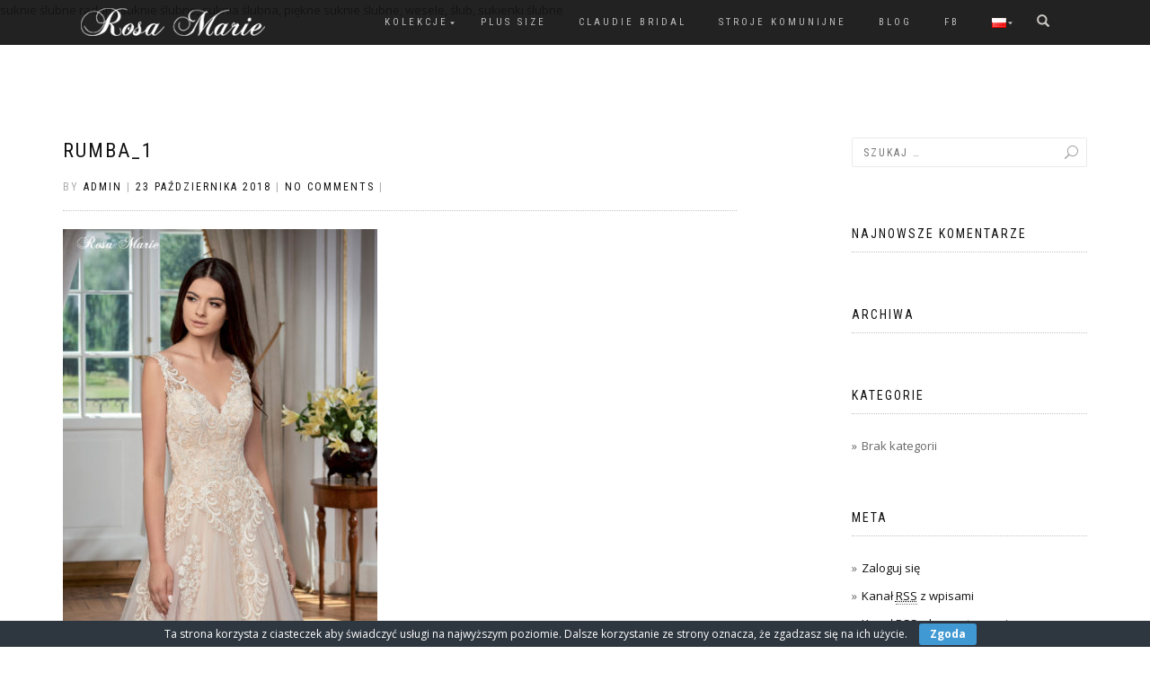

--- FILE ---
content_type: text/html; charset=UTF-8
request_url: https://rosamarie.pl/rumba_1/
body_size: 10120
content:
<!DOCTYPE html>
<html lang="pl-PL"
	itemscope 
	itemtype="http://schema.org/WebSite" 
	prefix="og: http://ogp.me/ns#" >
<head>
<meta charset="UTF-8">
<meta name="viewport" content="width=device-width, initial-scale=1, maximum-scale=1">
<link rel="profile" href="http://gmpg.org/xfn/11">

<title>RUMBA_1 | Rosa Marie</title>

<!-- All in One SEO Pack 2.4.2 by Michael Torbert of Semper Fi Web Design[288,321] -->
<meta name="description"  content="Suknia ślubna RUMBA" />

suknie ślubne radom, suknie ślubne, suknia ślubna, piękne suknie ślubne, wesele, ślub, sukienki ślubne
<link rel="canonical" href="https://rosamarie.pl/rumba_1/" />
<!-- /all in one seo pack -->
<link rel='dns-prefetch' href='//s.w.org' />
<link rel="alternate" type="application/rss+xml" title="Rosa Marie &raquo; Kanał z wpisami" href="https://rosamarie.pl/feed/" />
<link rel="alternate" type="application/rss+xml" title="Rosa Marie &raquo; Kanał z komentarzami" href="https://rosamarie.pl/comments/feed/" />
<link rel="alternate" type="application/rss+xml" title="Rosa Marie &raquo; RUMBA_1 Kanał z komentarzami" href="https://rosamarie.pl/feed/?attachment_id=588" />
		<script type="text/javascript">
			window._wpemojiSettings = {"baseUrl":"https:\/\/s.w.org\/images\/core\/emoji\/2.3\/72x72\/","ext":".png","svgUrl":"https:\/\/s.w.org\/images\/core\/emoji\/2.3\/svg\/","svgExt":".svg","source":{"concatemoji":"https:\/\/rosamarie.pl\/wp-includes\/js\/wp-emoji-release.min.js?ver=4.8.25"}};
			!function(t,a,e){var r,i,n,o=a.createElement("canvas"),l=o.getContext&&o.getContext("2d");function c(t){var e=a.createElement("script");e.src=t,e.defer=e.type="text/javascript",a.getElementsByTagName("head")[0].appendChild(e)}for(n=Array("flag","emoji4"),e.supports={everything:!0,everythingExceptFlag:!0},i=0;i<n.length;i++)e.supports[n[i]]=function(t){var e,a=String.fromCharCode;if(!l||!l.fillText)return!1;switch(l.clearRect(0,0,o.width,o.height),l.textBaseline="top",l.font="600 32px Arial",t){case"flag":return(l.fillText(a(55356,56826,55356,56819),0,0),e=o.toDataURL(),l.clearRect(0,0,o.width,o.height),l.fillText(a(55356,56826,8203,55356,56819),0,0),e===o.toDataURL())?!1:(l.clearRect(0,0,o.width,o.height),l.fillText(a(55356,57332,56128,56423,56128,56418,56128,56421,56128,56430,56128,56423,56128,56447),0,0),e=o.toDataURL(),l.clearRect(0,0,o.width,o.height),l.fillText(a(55356,57332,8203,56128,56423,8203,56128,56418,8203,56128,56421,8203,56128,56430,8203,56128,56423,8203,56128,56447),0,0),e!==o.toDataURL());case"emoji4":return l.fillText(a(55358,56794,8205,9794,65039),0,0),e=o.toDataURL(),l.clearRect(0,0,o.width,o.height),l.fillText(a(55358,56794,8203,9794,65039),0,0),e!==o.toDataURL()}return!1}(n[i]),e.supports.everything=e.supports.everything&&e.supports[n[i]],"flag"!==n[i]&&(e.supports.everythingExceptFlag=e.supports.everythingExceptFlag&&e.supports[n[i]]);e.supports.everythingExceptFlag=e.supports.everythingExceptFlag&&!e.supports.flag,e.DOMReady=!1,e.readyCallback=function(){e.DOMReady=!0},e.supports.everything||(r=function(){e.readyCallback()},a.addEventListener?(a.addEventListener("DOMContentLoaded",r,!1),t.addEventListener("load",r,!1)):(t.attachEvent("onload",r),a.attachEvent("onreadystatechange",function(){"complete"===a.readyState&&e.readyCallback()})),(r=e.source||{}).concatemoji?c(r.concatemoji):r.wpemoji&&r.twemoji&&(c(r.twemoji),c(r.wpemoji)))}(window,document,window._wpemojiSettings);
		</script>
		<style type="text/css">
img.wp-smiley,
img.emoji {
	display: inline !important;
	border: none !important;
	box-shadow: none !important;
	height: 1em !important;
	width: 1em !important;
	margin: 0 .07em !important;
	vertical-align: -0.1em !important;
	background: none !important;
	padding: 0 !important;
}
</style>
<link rel='stylesheet' id='sby_styles-css'  href='https://rosamarie.pl/wp-content/plugins/feeds-for-youtube/css/sb-youtube.min.css?ver=1.3' type='text/css' media='all' />
<link rel='stylesheet' id='cookie-bar-css-css'  href='https://rosamarie.pl/wp-content/plugins/cookie-bar/css/cookie-bar.css?ver=4.8.25' type='text/css' media='all' />
<link rel='stylesheet' id='bootstrap-css'  href='https://rosamarie.pl/wp-content/themes/shop-isle/assets/bootstrap/css/bootstrap.min.css?ver=20120208' type='text/css' media='all' />
<link rel='stylesheet' id='magnific-popup-css'  href='https://rosamarie.pl/wp-content/themes/shop-isle/assets/css/vendor/magnific-popup.min.css?ver=20120208' type='text/css' media='all' />
<link rel='stylesheet' id='flexslider-css'  href='https://rosamarie.pl/wp-content/themes/shop-isle/assets/css/vendor/flexslider.min.css?ver=20120208' type='text/css' media='all' />
<link rel='stylesheet' id='owl-carousel-css'  href='https://rosamarie.pl/wp-content/themes/shop-isle/assets/css/vendor/owl.carousel.min.css?ver=2.1.7' type='text/css' media='all' />
<link rel='stylesheet' id='shop-isle-animate-css'  href='https://rosamarie.pl/wp-content/themes/shop-isle/assets/css/vendor/animate.min.css?ver=20120208' type='text/css' media='all' />
<link rel='stylesheet' id='shop-isle-main-style-css'  href='https://rosamarie.pl/wp-content/themes/shop-isle/assets/css/style.css?ver=20120209' type='text/css' media='all' />
<link rel='stylesheet' id='shop-isle-style-css'  href='https://rosamarie.pl/wp-content/themes/shop-isle/style.css?ver=1.1.35' type='text/css' media='all' />
<link rel='stylesheet' id='video-js-css'  href='https://rosamarie.pl/wp-content/plugins/video-embed-thumbnail-generator/video-js/video-js.css?ver=5.20.5' type='text/css' media='all' />
<link rel='stylesheet' id='video-js-kg-skin-css'  href='https://rosamarie.pl/wp-content/plugins/video-embed-thumbnail-generator/video-js/kg-video-js-skin.css?ver=4.6.27' type='text/css' media='all' />
<link rel='stylesheet' id='dashicons-css'  href='https://rosamarie.pl/wp-includes/css/dashicons.min.css?ver=4.8.25' type='text/css' media='all' />
<link rel='stylesheet' id='kgvid_video_styles-css'  href='https://rosamarie.pl/wp-content/plugins/video-embed-thumbnail-generator/css/kgvid_styles.css?ver=4.6.27' type='text/css' media='all' />
<link rel='stylesheet' id='shop-isle-woocommerce-style1-css'  href='https://rosamarie.pl/wp-content/themes/shop-isle/inc/woocommerce/css/woocommerce.css?ver=11' type='text/css' media='all' />
<script type='text/javascript' src='https://rosamarie.pl/wp-includes/js/jquery/jquery.js?ver=1.12.4'></script>
<script type='text/javascript' src='https://rosamarie.pl/wp-includes/js/jquery/jquery-migrate.min.js?ver=1.4.1'></script>
<script type='text/javascript' src='https://rosamarie.pl/wp-content/plugins/cookie-bar/js/cookie-bar.js?ver=1769012520'></script>
<link rel='https://api.w.org/' href='https://rosamarie.pl/wp-json/' />
<link rel="EditURI" type="application/rsd+xml" title="RSD" href="https://rosamarie.pl/xmlrpc.php?rsd" />
<link rel="wlwmanifest" type="application/wlwmanifest+xml" href="https://rosamarie.pl/wp-includes/wlwmanifest.xml" /> 
<meta name="generator" content="WordPress 4.8.25" />
<meta name="generator" content="WooCommerce 3.2.1" />
<link rel='shortlink' href='https://rosamarie.pl/?p=588' />
<link rel="alternate" type="application/json+oembed" href="https://rosamarie.pl/wp-json/oembed/1.0/embed?url=https%3A%2F%2Frosamarie.pl%2Frumba_1%2F" />
<link rel="alternate" type="text/xml+oembed" href="https://rosamarie.pl/wp-json/oembed/1.0/embed?url=https%3A%2F%2Frosamarie.pl%2Frumba_1%2F&#038;format=xml" />
<script type="text/javascript">
(function(url){
	if(/(?:Chrome\/26\.0\.1410\.63 Safari\/537\.31|WordfenceTestMonBot)/.test(navigator.userAgent)){ return; }
	var addEvent = function(evt, handler) {
		if (window.addEventListener) {
			document.addEventListener(evt, handler, false);
		} else if (window.attachEvent) {
			document.attachEvent('on' + evt, handler);
		}
	};
	var removeEvent = function(evt, handler) {
		if (window.removeEventListener) {
			document.removeEventListener(evt, handler, false);
		} else if (window.detachEvent) {
			document.detachEvent('on' + evt, handler);
		}
	};
	var evts = 'contextmenu dblclick drag dragend dragenter dragleave dragover dragstart drop keydown keypress keyup mousedown mousemove mouseout mouseover mouseup mousewheel scroll'.split(' ');
	var logHuman = function() {
		var wfscr = document.createElement('script');
		wfscr.type = 'text/javascript';
		wfscr.async = true;
		wfscr.src = url + '&r=' + Math.random();
		(document.getElementsByTagName('head')[0]||document.getElementsByTagName('body')[0]).appendChild(wfscr);
		for (var i = 0; i < evts.length; i++) {
			removeEvent(evts[i], logHuman);
		}
	};
	for (var i = 0; i < evts.length; i++) {
		addEvent(evts[i], logHuman);
	}
})('//rosamarie.pl/?wordfence_lh=1&hid=417E4CE77E54420A5A5A0EC4DB3ABC75');
</script><style id="shop_isle_customizr_pallete" type="text/css">.module.module-video { padding: 130px 0px; }</style>	<noscript><style>.woocommerce-product-gallery{ opacity: 1 !important; }</style></noscript>
			<style type="text/css">.recentcomments a{display:inline !important;padding:0 !important;margin:0 !important;}</style>
		<link rel="icon" href="https://rosamarie.pl/wp-content/uploads/2023/06/cropped-ten-32x32.png" sizes="32x32" />
<link rel="icon" href="https://rosamarie.pl/wp-content/uploads/2023/06/cropped-ten-192x192.png" sizes="192x192" />
<link rel="apple-touch-icon-precomposed" href="https://rosamarie.pl/wp-content/uploads/2023/06/cropped-ten-180x180.png" />
<meta name="msapplication-TileImage" content="https://rosamarie.pl/wp-content/uploads/2023/06/cropped-ten-270x270.png" />
		<style type="text/css" id="wp-custom-css">
			.footer-social-links a {
    font-size: 30px;}

@media (max-width: 1000px) {
	.module.module-video { 
		display: none;	} }

@media (min-width: 1200px) {
.col-lg-3 {
    width: 33%; } }

.navbar-cart-inner {
display: none; }

.lang-item. {
    width: 115% !important; } 

@media screen and (min-width: 768px){
.shop_isle_bannerss_section .col-sm-4 {
width: 33%;}}


.table {
    font-family: "Lato",  sans-serif;
    border-collapse: collapse;
    width: 100%;
}

td, th {
    border: 1px solid #dddddd;
    text-align: left;
    padding: 8px;
}

tr:nth-child(even) {
    background-color: #dddddd;
}

@media (min-width: 768px) {
.navbar-custom .sub-menu, .navbar-custom .children {
right: auto !important} }

.pfr_poz {
    display: block;
    margin: 0 auto;
}

li {
list-style: none;
}

.hero-slider .home-slider-overlay {
    display: block;
    position: absolute;
    top: 0;
    left: 0;
    width: 100%;
    height: 100%;
    opacity: 0.3;
    background: rgba(0,0,0,1);
}

ul.products li.product {
    clear: none;
    width: 33%;
}

ul.products li.product:nth-child(4n+1) {
    clear: none;
}

.related ul.products li.product {
	width: 25%;
}		</style>
	</head>

<body class="attachment attachment-template-default single single-attachment postid-588 attachmentid-588 attachment-jpeg wp-custom-logo woocommerce-active">

	
	<!-- Preloader -->
		
			<!-- Navigation start -->
		<nav class="navbar navbar-custom navbar-transparent navbar-fixed-top" role="navigation">

		<div class="container">
		<div class="header-container">

		<div class="navbar-header">
		<div class="shop_isle_header_title"><div class="shop-isle-header-title-inner"><a href="https://rosamarie.pl/" class="custom-logo-link" rel="home" itemprop="url"><img width="240" height="36" src="https://rosamarie.pl/wp-content/uploads/2017/10/logo2.png" class="custom-logo" alt="Rosa Marie" itemprop="logo" srcset="https://rosamarie.pl/wp-content/uploads/2017/10/logo2.png 240w, https://rosamarie.pl/wp-content/uploads/2017/10/logo2-83x12.png 83w" sizes="(max-width: 240px) 100vw, 240px" /></a></div></div>
						<div type="button" class="navbar-toggle" data-toggle="collapse" data-target="#custom-collapse">
							<span class="sr-only">Toggle navigation</span>
							<span class="icon-bar"></span>
							<span class="icon-bar"></span>
							<span class="icon-bar"></span>
						</div>
					</div>

					<div class="header-menu-wrap">
						<div class="collapse navbar-collapse" id="custom-collapse">

							<ul id="menu-menu-glowne" class="nav navbar-nav navbar-right"><li id="menu-item-1394" class="menu-item menu-item-type-custom menu-item-object-custom menu-item-has-children menu-item-1394"><a href="#">Kolekcje</a>
<ul  class="sub-menu">
	<li id="menu-item-1953" class="menu-item menu-item-type-taxonomy menu-item-object-product_cat menu-item-1953"><a href="https://rosamarie.pl/kategoria/rosamarie12026/">Rosa Marie 1  __   Witolda 2026</a></li>
	<li id="menu-item-1954" class="menu-item menu-item-type-taxonomy menu-item-object-product_cat menu-item-1954"><a href="https://rosamarie.pl/kategoria/rosamarie22026/">Rosa Marie 2 Waryńskiego 2026</a></li>
	<li id="menu-item-1785" class="menu-item menu-item-type-taxonomy menu-item-object-product_cat menu-item-1785"><a href="https://rosamarie.pl/kategoria/whispers-of-love/">Kolekcja Whispers of Love</a></li>
	<li id="menu-item-1687" class="menu-item menu-item-type-taxonomy menu-item-object-product_cat menu-item-1687"><a href="https://rosamarie.pl/kategoria/kolekcja-i-do/">Kolekcja I DO</a></li>
	<li id="menu-item-1454" class="menu-item menu-item-type-taxonomy menu-item-object-product_cat menu-item-1454"><a href="https://rosamarie.pl/kategoria/modele-wyprzedazowe/">Modele wyprzedażowe</a></li>
</ul>
</li>
<li id="menu-item-1443" class="menu-item menu-item-type-taxonomy menu-item-object-product_cat menu-item-1443"><a href="https://rosamarie.pl/kategoria/plus-size/">PLUS SIZE</a></li>
<li id="menu-item-1442" class="menu-item menu-item-type-custom menu-item-object-custom menu-item-1442"><a href="https://claudiebridal.pl">Claudie Bridal</a></li>
<li id="menu-item-1371" class="menu-item menu-item-type-custom menu-item-object-custom menu-item-1371"><a href="https://strojekomunijne.com/">Stroje komunijne</a></li>
<li id="menu-item-1610" class="menu-item menu-item-type-post_type menu-item-object-page menu-item-1610"><a href="https://rosamarie.pl/blog/">Blog</a></li>
<li id="menu-item-97" class="menu-item menu-item-type-custom menu-item-object-custom menu-item-97"><a href="https://pl-pl.facebook.com/rosamarieradom/">FB</a></li>
<li id="menu-item-152" class="pll-parent-menu-item menu-item menu-item-type-custom menu-item-object-custom menu-item-has-children menu-item-152"><a href="#pll_switcher"><img src="[data-uri]" title="Polski" alt="Polski" /></a>
<ul  class="sub-menu">
	<li class="lang-item lang-item-77 lang-item-pl lang-item-first current-lang no-translation menu-item menu-item-type-custom menu-item-object-custom menu-item-home menu-item-152-pl"><a href="https://rosamarie.pl/" hreflang="pl-PL" lang="pl-PL"><img src="[data-uri]" title="Polski" alt="Polski" /></a></li>
	<li class="lang-item lang-item-80 lang-item-en no-translation menu-item menu-item-type-custom menu-item-object-custom menu-item-152-en"><a href="https://rosamarie.pl/en/home/" hreflang="en-GB" lang="en-GB"><img src="[data-uri]" title="English" alt="English" /></a></li>
	<li class="lang-item lang-item-83 lang-item-de no-translation menu-item menu-item-type-custom menu-item-object-custom menu-item-152-de"><a href="https://rosamarie.pl/de/startseite/" hreflang="de-DE" lang="de-DE"><img src="[data-uri]" title="Deutsch" alt="Deutsch" /></a></li>
</ul>
</li>
</ul>
						</div>
					</div>

											<div class="navbar-cart">

							<div class="header-search">
								<div class="glyphicon glyphicon-search header-search-button"></div>
								<div class="header-search-input">
									<form role="search" method="get" class="woocommerce-product-search" action="https://rosamarie.pl/">
										<input type="search" class="search-field" placeholder="Search Products&hellip;" value="" name="s" title="Search for:" />
										<input type="submit" value="Search" />
										<input type="hidden" name="post_type" value="product" />
									</form>
								</div>
							</div>

															<div class="navbar-cart-inner">
									<a href="" title="View your shopping cart" class="cart-contents">
										<span class="icon-basket"></span>
										<span class="cart-item-number">0</span>
									</a>
																	</div>
							
						</div>
					
				</div>
			</div>

		</nav>
		<!-- Navigation end -->
		
	
<!-- Wrapper start -->
	<div class="main">

		<!-- Post single start -->
		<section class="page-module-content module">
			<div class="container">

				<div class="row">

					<!-- Content column start -->
					<div class="col-sm-8">

						
									<div class="post-header font-alt">
			<h2 class="post-title entry-title">
				<a href="https://rosamarie.pl/rumba_1/" rel="bookmark">RUMBA_1</a>
			</h2>
		</div>

				<div class="post-header font-alt">
			<div class="post-meta">By <a href="https://rosamarie.pl/author/admin/" class="author vcard"><span class="fn">admin</span></a> | <a href="https://rosamarie.pl/2018/10/23/" rel="bookmark"><time class="entry-date published updated date" datetime="2018-10-23T20:49:01+00:00">23 października 2018</time></a> | <a href="https://rosamarie.pl/rumba_1/#respond">No Comments</a> | </div>
		</div>
			<div class="post-entry entry-content">
		<p class="attachment"><a href='https://rosamarie.pl/wp-content/uploads/2018/10/RUMBA_1.jpg'><img width="350" height="490" src="https://rosamarie.pl/wp-content/uploads/2018/10/RUMBA_1-350x490.jpg" class="attachment-medium size-medium" alt="Suknia ślubna RUMBA" srcset="https://rosamarie.pl/wp-content/uploads/2018/10/RUMBA_1-350x490.jpg 350w, https://rosamarie.pl/wp-content/uploads/2018/10/RUMBA_1-74x103.jpg 74w, https://rosamarie.pl/wp-content/uploads/2018/10/RUMBA_1-768x1076.jpg 768w, https://rosamarie.pl/wp-content/uploads/2018/10/RUMBA_1-464x650.jpg 464w, https://rosamarie.pl/wp-content/uploads/2018/10/RUMBA_1-491x688.jpg 491w, https://rosamarie.pl/wp-content/uploads/2018/10/RUMBA_1-294x412.jpg 294w, https://rosamarie.pl/wp-content/uploads/2018/10/RUMBA_1-232x325.jpg 232w, https://rosamarie.pl/wp-content/uploads/2018/10/RUMBA_1.jpg 1142w" sizes="(max-width: 350px) 100vw, 350px" /></a></p>
<p>Suknia ślubna RUMBA</p>
		</div><!-- .entry-content -->

		
		
	<nav class="navigation post-navigation" role="navigation">
		<h2 class="screen-reader-text">Nawigacja wpisu</h2>
		<div class="nav-links"><div class="nav-previous"><a href="https://rosamarie.pl/rumba_1/" rel="prev"><span class="meta-nav">&larr;</span>&nbsp;RUMBA_1</a></div></div>
	</nav>
<div id="comments" class="comments-area">

	
	
		<div id="respond" class="comment-respond">
		<h3 id="reply-title" class="comment-reply-title">Dodaj komentarz <small><a rel="nofollow" id="cancel-comment-reply-link" href="/rumba_1/#respond" style="display:none;">Anuluj pisanie odpowiedzi</a></small></h3><p class="must-log-in">Musisz się <a href="https://rosamarie.pl/wp-login.php?redirect_to=https%3A%2F%2Frosamarie.pl%2Frumba_1%2F">zalogować</a>, aby móc dodać komentarz.</p>	</div><!-- #respond -->
	
</div><!-- #comments -->

						
					</div>
					<!-- Content column end -->

					<!-- Sidebar column start -->
					<div class="col-xs-12 col-sm-4 col-md-3 col-md-offset-1 sidebar">

						
<aside id="secondary" class="widget-area" role="complementary">
	<div id="search-2" class="widget widget_search"><form role="search" method="get" class="search-form" action="https://rosamarie.pl/">
				<label>
					<span class="screen-reader-text">Szukaj:</span>
					<input type="search" class="search-field" placeholder="Szukaj &hellip;" value="" name="s" />
				</label>
				<input type="submit" class="search-submit" value="Szukaj" />
			</form></div><div id="recent-comments-2" class="widget widget_recent_comments"><h3 class="widget-title">Najnowsze komentarze</h3><ul id="recentcomments"></ul></div><div id="archives-2" class="widget widget_archive"><h3 class="widget-title">Archiwa</h3>		<ul>
				</ul>
		</div><div id="categories-2" class="widget widget_categories"><h3 class="widget-title">Kategorie</h3>		<ul>
<li class="cat-item-none">Brak kategorii</li>		</ul>
</div><div id="meta-2" class="widget widget_meta"><h3 class="widget-title">Meta</h3>			<ul>
						<li><a href="https://rosamarie.pl/wp-login.php">Zaloguj się</a></li>
			<li><a href="https://rosamarie.pl/feed/">Kanał <abbr title="Really Simple Syndication">RSS</abbr> z wpisami</a></li>
			<li><a href="https://rosamarie.pl/comments/feed/">Kanał <abbr title="Really Simple Syndication">RSS</abbr> z komentarzami</a></li>
			<li><a href="https://pl.wordpress.org/" title="Ta strona jest oparta na WordPressie &mdash; nowoczesnej, semantycznej, osobistej platformie publikacyjnej.">WordPress.org</a></li>			</ul>
			</div></aside><!-- #secondary -->

					</div>
					<!-- Sidebar column end -->

				</div><!-- .row -->

			</div>
		</section>
		<!-- Post single end -->
		


	</div><div class="bottom-page-wrap">		<!-- Widgets start -->

	
		<div class="module-small bg-dark shop_isle_footer_sidebar">
			<div class="container">
				<div class="row">

											<div class="col-sm-6 col-md-3 footer-sidebar-wrap">
							<div id="custom_html-6" class="widget_text widget widget_custom_html"><h3 class="widget-title">Gdzie nas szukać?</h3><div class="textwidget custom-html-widget"><iframe src="https://www.google.com/maps/embed?pb=!1m14!1m8!1m3!1d2489.083969102051!2d21.150232996820066!3d51.4015118033616!3m2!1i1024!2i768!4f13.1!3m3!1m2!1s0x0%3A0x2d912c6be2f47115!2sRosa+Marie+Suknie+Slubne!5e0!3m2!1spl!2spl!4v1506274820682" width="100%" height="200" frameborder="0" style="border:0" allowfullscreen></iframe></div></div>						</div>
										<!-- Widgets end -->

											<div class="col-sm-6 col-md-3 footer-sidebar-wrap">
							<div id="text-8" class="widget widget_text"><h3 class="widget-title">Salon Firmowy</h3>			<div class="textwidget"><p>Witolda 1, 26-600 Radom</p>
<p>Telefon: 782 518 852<br />
E-mail: suknie@rosamarie.pl</p>
<p>Godziny otwarcia:<br />
Poniedziałek &#8211; Piątek: 10 &#8211; 18<br />
Sobota: 10 &#8211; 14</p>
</div>
		</div>						</div>
										<!-- Widgets end -->

											<div class="col-sm-6 col-md-3 footer-sidebar-wrap">
							<div id="text-9" class="widget widget_text"><h3 class="widget-title">Pracownia</h3>			<div class="textwidget"><p>1905 roku 21, 2 piętro, 26-600 Radom</p>
<p>Wizyty wyłącznie po wcześniejszym ustaleniu terminu.</p>
<p>Telefon: 514 997 628<br />
Fax: +48 331 42 64</p>
</div>
		</div>						</div>
										<!-- Widgets end -->


											<div class="col-sm-6 col-md-3 footer-sidebar-wrap">
							<div id="text-10" class="widget widget_text"><h3 class="widget-title">O nas</h3>			<div class="textwidget"><p align="justify">Firma <em>Rosa Marie</em> tworzy suknie ślubne dla niezwykłych kobiet. Nasze projekty to <strong>nowoczesne</strong> wzornictwo, <strong>szlachetne</strong> materiały oraz <strong>wyjątkowa</strong> dbałość o detale. <strong>Wieloletnie doświadczenie</strong> pozwala tworzyć suknie, które zachwycają romantycznymi wzorami, lśniące kryształami i niebanalnymi koronkami, bogate w cudne aplikacje i wyszukane hafty. <strong>Dla nas najważniejsza jesteś TY</strong>.</p>
<p>Zespół Rosa Marie</p>
</div>
		</div>						</div>
										<!-- Widgets end -->

				</div><!-- .row -->
			</div>
		</div>

	
				<!-- Footer start -->
		<footer class="footer bg-dark">
			<!-- Divider -->
			<hr class="divider-d">
			<!-- Divider -->
			<div class="container">

				<div class="row">

					<div class="col-sm-6"></div><div class="col-sm-6"><div class="footer-social-links"><a href="https://pl-pl.facebook.com/rosamarieradom/" target="_blank"><span class="social_facebook"></span></a></div></div>				</div><!-- .row -->

			</div>
		</footer>
		<!-- Footer end -->
		</div><!-- .bottom-page-wrap -->
	</div>
	<!-- Wrapper end -->
	
	<!-- Scroll-up -->
	<div class="scroll-up">
		<a href="#totop"><i class="arrow_carrot-2up"></i></a>
	</div>

	
<!-- Cookie Bar -->
<div id="eu-cookie-bar">Ta strona korzysta z ciasteczek aby świadczyć usługi na najwyższym poziomie. Dalsze korzystanie ze strony oznacza, że zgadzasz się na ich użycie. <button id="euCookieAcceptWP"  style="background:#4199d3;"  onclick="euAcceptCookiesWP();">Zgoda</button></div>
<!-- End Cookie Bar -->
<!-- YouTube Feed JS -->
<script type="text/javascript">

</script>
<script type='text/javascript' src='https://rosamarie.pl/wp-content/plugins/woocommerce/assets/js/jquery-blockui/jquery.blockUI.min.js?ver=2.70'></script>
<script type='text/javascript' src='https://rosamarie.pl/wp-content/plugins/woocommerce/assets/js/js-cookie/js.cookie.min.js?ver=2.1.4'></script>
<script type='text/javascript'>
/* <![CDATA[ */
var woocommerce_params = {"ajax_url":"\/wp-admin\/admin-ajax.php","wc_ajax_url":"https:\/\/rosamarie.pl\/?wc-ajax=%%endpoint%%"};
/* ]]> */
</script>
<script type='text/javascript' src='https://rosamarie.pl/wp-content/plugins/woocommerce/assets/js/frontend/woocommerce.min.js?ver=3.2.1'></script>
<script type='text/javascript' src='https://rosamarie.pl/wp-content/plugins/woocommerce/assets/js/jquery-cookie/jquery.cookie.min.js?ver=1.4.1'></script>
<script type='text/javascript'>
/* <![CDATA[ */
var wc_cart_fragments_params = {"ajax_url":"\/wp-admin\/admin-ajax.php","wc_ajax_url":"https:\/\/rosamarie.pl\/?wc-ajax=%%endpoint%%","fragment_name":"wc_fragments_c01e2d3c7186146f1c2e4d21316ca2ea"};
/* ]]> */
</script>
<script type='text/javascript' src='https://rosamarie.pl/wp-content/plugins/woo-poly-integration/public/js/Cart.min.js?ver=1.0.3'></script>
<script type='text/javascript' src='https://rosamarie.pl/wp-content/themes/shop-isle/assets/bootstrap/js/bootstrap.min.js?ver=20120208'></script>
<script type='text/javascript' src='https://rosamarie.pl/wp-content/themes/shop-isle/assets/js/vendor/jquery.mb.YTPlayer.min.js?ver=20120208'></script>
<script type='text/javascript' src='https://rosamarie.pl/wp-content/themes/shop-isle/assets/js/vendor/jqBootstrapValidation.min.js?ver=20120208'></script>
<script type='text/javascript' src='https://rosamarie.pl/wp-content/plugins/woocommerce/assets/js/flexslider/jquery.flexslider.min.js?ver=2.6.3'></script>
<script type='text/javascript' src='https://rosamarie.pl/wp-content/themes/shop-isle/assets/js/vendor/jquery.magnific-popup.min.js?ver=20120208'></script>
<script type='text/javascript' src='https://rosamarie.pl/wp-content/themes/shop-isle/assets/js/vendor/jquery.fitvids.min.js?ver=20120208'></script>
<script type='text/javascript' src='https://rosamarie.pl/wp-content/themes/shop-isle/assets/js/vendor/smoothscroll.min.js?ver=20120208'></script>
<script type='text/javascript' src='https://rosamarie.pl/wp-content/themes/shop-isle/assets/js/vendor/owl.carousel.min.js?ver=2.1.8'></script>
<script type='text/javascript' src='https://rosamarie.pl/wp-content/themes/shop-isle/assets/js/custom.js?ver=20120208'></script>
<script type='text/javascript' src='https://rosamarie.pl/wp-content/themes/shop-isle/js/navigation.min.js?ver=20120208'></script>
<script type='text/javascript' src='https://rosamarie.pl/wp-content/themes/shop-isle/js/skip-link-focus-fix.min.js?ver=20130118'></script>
<script type='text/javascript' src='https://rosamarie.pl/wp-includes/js/comment-reply.min.js?ver=4.8.25'></script>
<script type='text/javascript' src='https://rosamarie.pl/wp-includes/js/wp-embed.min.js?ver=4.8.25'></script>
<style id="shop_isle_footer_css" type="text/css">
		.wr-megamenu-container.bg-tr {
			background: transparent !important;
		}
		.wr-megamenu-container ul.wr-mega-menu ul.sub-menu,
		.wr-megamenu-inner {
		    background: rgba(10, 10, 10, .9) !important;
		    color: #fff !important;
		}
		
		@media (max-width: 767px) {
			.navbar-fixed-top .navbar-collapse {
				background: rgba(10, 10, 10, .9) !important;
			}
		}
	</style>
</body>
</html>


--- FILE ---
content_type: application/javascript
request_url: https://rosamarie.pl/wp-content/themes/shop-isle/assets/js/vendor/smoothscroll.min.js?ver=20120208
body_size: 1355
content:
function ssc_init(){if(document.body){var e=document.body,s=document.documentElement,c=window.innerHeight,t=e.scrollHeight;if(ssc_root=document.compatMode.indexOf("CSS")>=0?s:e,ssc_activeElement=e,ssc_initdone=!0,top!=self)ssc_frame=!0;else if(t>c&&(e.offsetHeight<=c||s.offsetHeight<=c)&&(ssc_root.style.height="auto",ssc_root.offsetHeight<=c)){var o=document.createElement("div");o.style.clear="both",e.appendChild(o)}ssc_fixedback||(e.style.backgroundAttachment="scroll",s.style.backgroundAttachment="scroll"),ssc_keyboardsupport&&ssc_addEvent("keydown",ssc_keydown)}}function ssc_scrollArray(e,s,c,t){if(t||(t=1e3),ssc_directionCheck(s,c),ssc_que.push({x:s,y:c,lastX:s<0?.99:-.99,lastY:c<0?.99:-.99,start:+new Date}),!ssc_pending){var o=function(){for(var r=+new Date,n=0,a=0,i=0;i<ssc_que.length;i++){var l=ssc_que[i],_=r-l.start,u=_>=ssc_animtime,d=u?1:_/ssc_animtime;ssc_pulseAlgorithm&&(d=ssc_pulse(d));var f=l.x*d-l.lastX>>0,m=l.y*d-l.lastY>>0;n+=f,a+=m,l.lastX+=f,l.lastY+=m,u&&(ssc_que.splice(i,1),i--)}if(s){var h=e.scrollLeft;e.scrollLeft+=n,n&&e.scrollLeft===h&&(s=0)}if(c){var p=e.scrollTop;e.scrollTop+=a,a&&e.scrollTop===p&&(c=0)}s||c||(ssc_que=[]),ssc_que.length?setTimeout(o,t/ssc_framerate+1):ssc_pending=!1};setTimeout(o,0),ssc_pending=!0}}function ssc_wheel(e){ssc_initdone||ssc_init();var s=e.target,c=ssc_overflowingAncestor(s);if(!c||e.defaultPrevented||ssc_isNodeName(ssc_activeElement,"embed")||ssc_isNodeName(s,"embed")&&/\.pdf/i.test(s.src))return!0;var t=e.wheelDeltaX||0,o=e.wheelDeltaY||0;t||o||(o=e.wheelDelta||0),Math.abs(t)>1.2&&(t*=ssc_stepsize/120),Math.abs(o)>1.2&&(o*=ssc_stepsize/120),ssc_scrollArray(c,-t,-o),e.preventDefault()}function ssc_keydown(e){var s=e.target,c=e.ctrlKey||e.altKey||e.metaKey;if(/input|textarea|embed/i.test(s.nodeName)||s.isContentEditable||e.defaultPrevented||c)return!0;if(ssc_isNodeName(s,"button")&&e.keyCode===ssc_key.spacebar)return!0;var t=0,o=0,r=ssc_overflowingAncestor(ssc_activeElement),n=r.clientHeight;switch(r==document.body&&(n=window.innerHeight),e.keyCode){case ssc_key.up:o=-ssc_arrowscroll;break;case ssc_key.down:o=ssc_arrowscroll;break;case ssc_key.spacebar:o=-(e.shiftKey?1:-1)*n*.9;break;case ssc_key.pageup:o=.9*-n;break;case ssc_key.pagedown:o=.9*n;break;case ssc_key.home:o=-r.scrollTop;break;case ssc_key.end:var a=r.scrollHeight-r.scrollTop-n;o=a>0?a+10:0;break;case ssc_key.left:t=-ssc_arrowscroll;break;case ssc_key.right:t=ssc_arrowscroll;break;default:return!0}ssc_scrollArray(r,t,o),e.preventDefault()}function ssc_mousedown(e){ssc_activeElement=e.target}function ssc_setCache(e,s){for(var c=e.length;c--;)ssc_cache[ssc_uniqueID(e[c])]=s;return s}function ssc_overflowingAncestor(e){var s=[],c=ssc_root.scrollHeight;do{var t=ssc_cache[ssc_uniqueID(e)];if(t)return ssc_setCache(s,t);if(s.push(e),c===e.scrollHeight){if(!ssc_frame||ssc_root.clientHeight+10<c)return ssc_setCache(s,document.body)}else if(e.clientHeight+10<e.scrollHeight&&(overflow=getComputedStyle(e,"").getPropertyValue("overflow"),"scroll"===overflow||"auto"===overflow))return ssc_setCache(s,e)}while(e=e.parentNode)}function ssc_addEvent(e,s,c){window.addEventListener(e,s,c||!1)}function ssc_removeEvent(e,s,c){window.removeEventListener(e,s,c||!1)}function ssc_isNodeName(e,s){return e.nodeName.toLowerCase()===s.toLowerCase()}function ssc_directionCheck(e,s){e=e>0?1:-1,s=s>0?1:-1,ssc_direction.x===e&&ssc_direction.y===s||(ssc_direction.x=e,ssc_direction.y=s,ssc_que=[])}function ssc_pulse_(e){var s,c;return e*=ssc_pulseScale,e<1?s=e-(1-Math.exp(-e)):(e-=1,s=(c=Math.exp(-1))+(1-Math.exp(-e))*(1-c)),s*ssc_pulseNormalize}function ssc_pulse(e){return e>=1?1:e<=0?0:(1==ssc_pulseNormalize&&(ssc_pulseNormalize/=ssc_pulse_(1)),ssc_pulse_(e))}var ssc_framerate=150,ssc_animtime=500,ssc_stepsize=150,ssc_pulseAlgorithm=!0,ssc_pulseScale=6,ssc_pulseNormalize=1,ssc_keyboardsupport=!0,ssc_arrowscroll=50,ssc_frame=!1,ssc_direction={x:0,y:0},ssc_initdone=!1,ssc_fixedback=!0,ssc_root=document.documentElement,ssc_activeElement,ssc_key={left:37,up:38,right:39,down:40,spacebar:32,pageup:33,pagedown:34,end:35,home:36},ssc_que=[],ssc_pending=!1,ssc_cache={};setInterval(function(){ssc_cache={}},1e4);var ssc_uniqueID=function(){var e=0;return function(s){return s.ssc_uniqueID||(s.ssc_uniqueID=e++)}}(),ischrome=/chrome/.test(navigator.userAgent.toLowerCase());ischrome&&(ssc_addEvent("mousedown",ssc_mousedown),ssc_addEvent("mousewheel",ssc_wheel),ssc_addEvent("load",ssc_init));